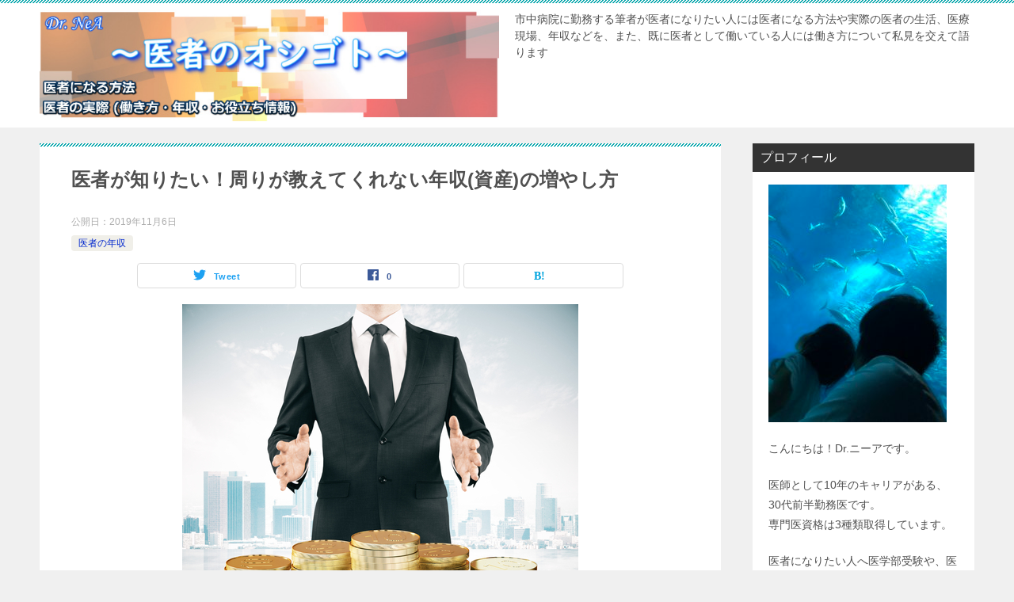

--- FILE ---
content_type: text/html; charset=UTF-8
request_url: https://dr-anest-reallife.com/income/asset/
body_size: 13096
content:
<!doctype html>
<html lang="ja" class="col2 layout-footer-show">
<head>
<!-- Global site tag (gtag.js) - Google Analytics -->
<script async src="https://www.googletagmanager.com/gtag/js?id=UA-148493081-1"></script>
<script>
  window.dataLayer = window.dataLayer || [];
  function gtag(){dataLayer.push(arguments);}
  gtag('js', new Date());

  gtag('config', 'UA-148493081-1');
</script>	<meta charset="UTF-8">
	<meta name="viewport" content="width=device-width, initial-scale=1">
	<link rel="profile" href="http://gmpg.org/xfn/11">

	<title>医者が知りたい！周りが教えてくれない年収(資産)の増やし方 | 医者のオシゴト【医者になるには、医者の日常、年収事情など】</title>
    <script>
        var ajaxurl = 'https://dr-anest-reallife.com/wp-admin/admin-ajax.php';
        var sns_cnt = true;
    </script>
	
<!-- All in One SEO Pack 3.2.4 によって Michael Torbert の Semper Fi Web Design[543,579] -->
<link rel="canonical" href="https://dr-anest-reallife.com/income/asset/" />
<!-- All in One SEO Pack -->
<link rel='dns-prefetch' href='//s.w.org' />
<link rel="alternate" type="application/rss+xml" title="医者のオシゴト【医者になるには、医者の日常、年収事情など】 &raquo; フィード" href="https://dr-anest-reallife.com/feed/" />
<link rel="alternate" type="application/rss+xml" title="医者のオシゴト【医者になるには、医者の日常、年収事情など】 &raquo; コメントフィード" href="https://dr-anest-reallife.com/comments/feed/" />
<link rel="alternate" type="application/rss+xml" title="医者のオシゴト【医者になるには、医者の日常、年収事情など】 &raquo; 医者が知りたい！周りが教えてくれない年収(資産)の増やし方 のコメントのフィード" href="https://dr-anest-reallife.com/income/asset/feed/" />
		<script type="text/javascript">
			window._wpemojiSettings = {"baseUrl":"https:\/\/s.w.org\/images\/core\/emoji\/12.0.0-1\/72x72\/","ext":".png","svgUrl":"https:\/\/s.w.org\/images\/core\/emoji\/12.0.0-1\/svg\/","svgExt":".svg","source":{"concatemoji":"https:\/\/dr-anest-reallife.com\/wp-includes\/js\/wp-emoji-release.min.js?ver=5.2.21"}};
			!function(e,a,t){var n,r,o,i=a.createElement("canvas"),p=i.getContext&&i.getContext("2d");function s(e,t){var a=String.fromCharCode;p.clearRect(0,0,i.width,i.height),p.fillText(a.apply(this,e),0,0);e=i.toDataURL();return p.clearRect(0,0,i.width,i.height),p.fillText(a.apply(this,t),0,0),e===i.toDataURL()}function c(e){var t=a.createElement("script");t.src=e,t.defer=t.type="text/javascript",a.getElementsByTagName("head")[0].appendChild(t)}for(o=Array("flag","emoji"),t.supports={everything:!0,everythingExceptFlag:!0},r=0;r<o.length;r++)t.supports[o[r]]=function(e){if(!p||!p.fillText)return!1;switch(p.textBaseline="top",p.font="600 32px Arial",e){case"flag":return s([55356,56826,55356,56819],[55356,56826,8203,55356,56819])?!1:!s([55356,57332,56128,56423,56128,56418,56128,56421,56128,56430,56128,56423,56128,56447],[55356,57332,8203,56128,56423,8203,56128,56418,8203,56128,56421,8203,56128,56430,8203,56128,56423,8203,56128,56447]);case"emoji":return!s([55357,56424,55356,57342,8205,55358,56605,8205,55357,56424,55356,57340],[55357,56424,55356,57342,8203,55358,56605,8203,55357,56424,55356,57340])}return!1}(o[r]),t.supports.everything=t.supports.everything&&t.supports[o[r]],"flag"!==o[r]&&(t.supports.everythingExceptFlag=t.supports.everythingExceptFlag&&t.supports[o[r]]);t.supports.everythingExceptFlag=t.supports.everythingExceptFlag&&!t.supports.flag,t.DOMReady=!1,t.readyCallback=function(){t.DOMReady=!0},t.supports.everything||(n=function(){t.readyCallback()},a.addEventListener?(a.addEventListener("DOMContentLoaded",n,!1),e.addEventListener("load",n,!1)):(e.attachEvent("onload",n),a.attachEvent("onreadystatechange",function(){"complete"===a.readyState&&t.readyCallback()})),(n=t.source||{}).concatemoji?c(n.concatemoji):n.wpemoji&&n.twemoji&&(c(n.twemoji),c(n.wpemoji)))}(window,document,window._wpemojiSettings);
		</script>
		<!-- managing ads with Advanced Ads – https://wpadvancedads.com/ --><script>
					advanced_ads_ready=function(){var fns=[],listener,doc=typeof document==="object"&&document,hack=doc&&doc.documentElement.doScroll,domContentLoaded="DOMContentLoaded",loaded=doc&&(hack?/^loaded|^c/:/^loaded|^i|^c/).test(doc.readyState);if(!loaded&&doc){listener=function(){doc.removeEventListener(domContentLoaded,listener);window.removeEventListener("load",listener);loaded=1;while(listener=fns.shift())listener()};doc.addEventListener(domContentLoaded,listener);window.addEventListener("load",listener)}return function(fn){loaded?setTimeout(fn,0):fns.push(fn)}}();
			</script><style type="text/css">
img.wp-smiley,
img.emoji {
	display: inline !important;
	border: none !important;
	box-shadow: none !important;
	height: 1em !important;
	width: 1em !important;
	margin: 0 .07em !important;
	vertical-align: -0.1em !important;
	background: none !important;
	padding: 0 !important;
}
</style>
	<link rel='stylesheet' id='wp-block-library-css'  href='https://dr-anest-reallife.com/wp-includes/css/dist/block-library/style.min.css?ver=5.2.21' type='text/css' media='all' />
<link rel='stylesheet' id='contact-form-7-css'  href='https://dr-anest-reallife.com/wp-content/plugins/contact-form-7/includes/css/styles.css?ver=5.1.4' type='text/css' media='all' />
<link rel='stylesheet' id='whats-new-style-css'  href='https://dr-anest-reallife.com/wp-content/plugins/whats-new-genarator/whats-new.css?ver=2.0.2' type='text/css' media='all' />
<link rel='stylesheet' id='keni-style-css'  href='https://dr-anest-reallife.com/wp-content/themes/keni80_wp_standard_all_201908101441/style.css?ver=5.2.21' type='text/css' media='all' />
<link rel='stylesheet' id='keni_base_default-css'  href='https://dr-anest-reallife.com/wp-content/themes/keni80_wp_standard_all_201908101441/default-style.css?ver=5.2.21' type='text/css' media='all' />
<link rel='stylesheet' id='keni_base-css'  href='https://dr-anest-reallife.com/wp-content/themes/keni80_wp_standard_all_201908101441/base.css?ver=5.2.21' type='text/css' media='all' />
<link rel='stylesheet' id='keni-advanced-css'  href='https://dr-anest-reallife.com/wp-content/themes/keni80_wp_standard_all_201908101441/advanced.css?ver=5.2.21' type='text/css' media='all' />
<link rel="canonical" href="https://dr-anest-reallife.com/income/asset/" />
<link rel='https://api.w.org/' href='https://dr-anest-reallife.com/wp-json/' />
<link rel="EditURI" type="application/rsd+xml" title="RSD" href="https://dr-anest-reallife.com/xmlrpc.php?rsd" />
<link rel='shortlink' href='https://dr-anest-reallife.com/?p=365' />
<link rel="alternate" type="application/json+oembed" href="https://dr-anest-reallife.com/wp-json/oembed/1.0/embed?url=https%3A%2F%2Fdr-anest-reallife.com%2Fincome%2Fasset%2F" />
<link rel="alternate" type="text/xml+oembed" href="https://dr-anest-reallife.com/wp-json/oembed/1.0/embed?url=https%3A%2F%2Fdr-anest-reallife.com%2Fincome%2Fasset%2F&#038;format=xml" />
<meta name="description" content="こんにちは！Dr ニーアです。 今日は『医者と資産』についてです。 ご存知の人も多いと思いますが、医者になって …">
        <!--OGP-->
		<meta property="og:type" content="article" />
<meta property="og:url" content="https://dr-anest-reallife.com/income/asset/" />
        <meta property="og:title" content="医者が知りたい！周りが教えてくれない年収(資産)の増やし方"/>
        <meta property="og:description" content="こんにちは！Dr ニーアです。 今日は『医者と資産』についてです。 ご存知の人も多いと思いますが、医者になって …">
        <meta property="og:site_name" content="医者のオシゴト【医者になるには、医者の日常、年収事情など】">
        <meta property="og:image" content="https://dr-anest-reallife.com/wp-content/uploads/2019/10/shutterstock_357577079.jpg">
		            <meta property="og:image:type" content="image/jpeg">
			            <meta property="og:image:width" content="500">
            <meta property="og:image:height" content="445">
			        <meta property="og:locale" content="ja_JP">
		        <!--OGP-->
		</head>

<body class="post-template-default single single-post postid-365 single-format-standard wp-custom-logo no-gn"><!--ページの属性-->

<div id="top" class="keni-container">

<!--▼▼ ヘッダー ▼▼-->
<div class="keni-header_wrap">
	<div class="keni-header_outer">
		
		<header class="keni-header keni-header_col1">
			<div class="keni-header_inner">

							<p class="site-title"><a href="https://dr-anest-reallife.com/" rel="home"><img src="https://dr-anest-reallife.com/wp-content/uploads/2019/09/Dr.NeA_.jpg" alt="医者のオシゴト【医者になるには、医者の日常、年収事情など】"></a></p>
			
			<div class="keni-header_cont">
			<p class="site-description">市中病院に勤務する筆者が医者になりたい人には医者になる方法や実際の医者の生活、医療現場、年収などを、また、既に医者として働いている人には働き方について私見を交えて語ります</p>			</div>

			</div><!--keni-header_inner-->
		</header><!--keni-header-->	</div><!--keni-header_outer-->
</div><!--keni-header_wrap-->
<!--▲▲ ヘッダー ▲▲-->

<div id="click-space"></div>




<div class="keni-main_wrap">
	<div class="keni-main_outer">

		<!--▼▼ メインコンテンツ ▼▼-->
		<main id="main" class="keni-main">
			<div class="keni-main_inner">

				<aside class="free-area free-area_before-title">
									</aside><!-- #secondary -->

		<article class="post-365 post type-post status-publish format-standard has-post-thumbnail category-income keni-section" itemscope itemtype="http://schema.org/Article">
<meta itemscope itemprop="mainEntityOfPage"  itemType="https://schema.org/WebPage" itemid="https://dr-anest-reallife.com/income/asset/" />

<div class="keni-section_wrap article_wrap">
	<div class="keni-section">

		<header class="article-header">
			<h1 class="entry_title" itemprop="headline">医者が知りたい！周りが教えてくれない年収(資産)の増やし方</h1>
			<div class="entry_status">
		<ul class="entry_date">
				<li class="entry_date_item">公開日：<time itemprop="datePublished" datetime="2019-11-06T23:20:34+09:00" content="2019-11-06T23:20:34+09:00">2019年11月6日</time></li>	</ul>
		<ul class="entry_category">
		<li class="entry_category_item income" style="background-color: #f0efe9;"><a href="https://dr-anest-reallife.com/category/income/" style="color: #0329ce;">医者の年収</a></li>	</ul>
</div>						<aside class="sns-btn_wrap">
	        <div class="sns-btn_tw" data-url="https://dr-anest-reallife.com/income/asset/" data-title="%E5%8C%BB%E8%80%85%E3%81%8C%E7%9F%A5%E3%82%8A%E3%81%9F%E3%81%84%EF%BC%81%E5%91%A8%E3%82%8A%E3%81%8C%E6%95%99%E3%81%88%E3%81%A6%E3%81%8F%E3%82%8C%E3%81%AA%E3%81%84%E5%B9%B4%E5%8F%8E%28%E8%B3%87%E7%94%A3%29%E3%81%AE%E5%A2%97%E3%82%84%E3%81%97%E6%96%B9"></div>
        <div class="sns-btn_fb" data-url="https://dr-anest-reallife.com/income/asset/" data-title="%E5%8C%BB%E8%80%85%E3%81%8C%E7%9F%A5%E3%82%8A%E3%81%9F%E3%81%84%EF%BC%81%E5%91%A8%E3%82%8A%E3%81%8C%E6%95%99%E3%81%88%E3%81%A6%E3%81%8F%E3%82%8C%E3%81%AA%E3%81%84%E5%B9%B4%E5%8F%8E%28%E8%B3%87%E7%94%A3%29%E3%81%AE%E5%A2%97%E3%82%84%E3%81%97%E6%96%B9"></div>
        <div class="sns-btn_hatena" data-url="https://dr-anest-reallife.com/income/asset/" data-title="%E5%8C%BB%E8%80%85%E3%81%8C%E7%9F%A5%E3%82%8A%E3%81%9F%E3%81%84%EF%BC%81%E5%91%A8%E3%82%8A%E3%81%8C%E6%95%99%E3%81%88%E3%81%A6%E3%81%8F%E3%82%8C%E3%81%AA%E3%81%84%E5%B9%B4%E5%8F%8E%28%E8%B3%87%E7%94%A3%29%E3%81%AE%E5%A2%97%E3%82%84%E3%81%97%E6%96%B9"></div>
		</aside>					</header><!-- .article-header -->

		<div class="article-body" itemprop="articleBody">
			
			<div class="article-visual" itemprop="image" itemscope itemtype="https://schema.org/ImageObject">
				<img src="https://dr-anest-reallife.com/wp-content/uploads/2019/10/shutterstock_357577079.jpg" alt="" />
				<meta itemprop="url" content="https://dr-anest-reallife.com/wp-content/uploads/2019/10/shutterstock_357577079.jpg">
				<meta itemprop="width" content="500">
				<meta itemprop="height" content="445">
			</div>
			
			<p>こんにちは！Dr ニーアです。</p>
<p>今日は<span class="line-pink">『医者と資産』</span>についてです。</p>
<p><img width="300" height="215" class="alignnone size-medium wp-image-218" alt="" src="https://dr-anest-reallife.com/wp-content/uploads/2019/10/shutterstock_146762978-300x215.jpg" srcset="https://dr-anest-reallife.com/wp-content/uploads/2019/10/shutterstock_146762978-300x215.jpg 300w, https://dr-anest-reallife.com/wp-content/uploads/2019/10/shutterstock_146762978.jpg 500w" sizes="(max-width: 300px) 100vw, 300px" /><br />
ご存知の人も多いと思いますが、医者になって数年で年収が1000万円を超えます。</p>
<p>→詳しくはコチラ<br />
<a href="https://dr-anest-reallife.com/income/income/">医者の年収裏事情教えます！～医者は本当に高給取り？～</a></p>
<p>その後も医者として勤務していれば年収は高い状態で維持できます</p>
<p>→詳しくはコチラ<br />
<a href="https://dr-anest-reallife.com/income/real-salary/">医者のお給料ってどれくらい？～実際のお給料を公開します！～　</a></p>
<h2>年収1000万円は幸福度が高いのか？</h2>
<p>一般のサラリーマンの60%以上が年収1000万円以上を目標としているという調査結果もあるようですが、本当に1000万円あれば幸せで豊かな生活が送れるのでしょうか？</p>
<p>実は、人間とは不思議なもので、仮に年収1000万円となっても、すぐにその状態に慣れてしまいます。</p>
<p>例えば、こんな経験は無いでしょうか？月5万円の家賃の部屋から月10万円の家賃の部屋に引っ越したとします。</p>
<p>最初は生活水準の上がった環境に高揚する気持ちがあります。しかし、徐々に高い生活水準に慣れ、それが当たり前になります。そして、次回以降の引っ越しでは水準を下げた住居に住むことが出来なくなります。</p>
<p>これは要するに、年収が一度上がってしまうと、一時的には幸福を感じますが、程なく<span class="line-blue">『慣れて』</span>しまい、幸せと感じにくくなります。更に、年収が下がることには強い苦痛を感じるという事を意味しています。</p>
<h2>年収1000万円は資産が増えていくのか？</h2>
<p>一般的に、年収1000万円あれば貯金は多くできるため、資産がどんどん増えると考えてしまいがちですが、現実はそれほど甘くないのです。</p>
<p>医者は年収の上昇に伴い、生活水準を上げてしまう人が多いので、生活費が高くなる傾向があります。また、自身のスキルアップにお金がかかります。学会年会費や参加費、医学書代、セミナー代、専門医申請料や維持料など通常かなり高額になります。</p>
<p><span class="line-blue">収入は多いが、支出も多い</span></p>
<p>これが医者の現実で、それ程資産が増えない人が多いのです。</p>
<h2>勤務医としての給料が上がれば良いのか？</h2>
<p>年収1000万円でも資産が増えないのならばもっと一生懸命に働いてお金を稼げばよいのでは？と考える人は特に勤務医に多いのですが、残念ながらそれ程うまくはいきません。</p>
<p>そこには、労働収入の限界があります。</p>
<h3>労働収入の限界</h3>
<p>こちら<a href="https://dr-anest-reallife.com/daily-life/work-life-balance/">医者の働き方改革　～医者の未来の働き方～</a>でも書きましたが、今までは基本給に加わる『時間外労働』で年収を増やしていたという現状があります。しかし、『時間外労働』は今後、上限が定められ、それを超えると勤務先の病院に罰則があります。年収の上限が決まってしまったばかりか、場合によっては、長時間勤務をしているにも関わらず、申請できないという事態も現実のものになるかもしれません。</p>
<h2>年収に対する勤務医の考え方</h2>
<p>勤務医は雇われサラリーマンですので、年収は出来るだけ高い状態が望ましいと考えられるのですが、一般的には下の様な考えの人が多いのではないでしょうか？</p>
<p><span class="line-blue">『生活の大部分を犠牲にして一生懸命に勤務先の病院で働く。大変な仕事であるが、世間の平均よりも高い年収をもらっているため、満足している』</span></p>
<p>実は、この考えが強く根差しており、年収を増やす方法を考えていない人が多いのです。</p>
<p>一昔前までは、医者が年収を上げるためには、ほぼ2択しかありませんでした。</p>
<p><span class="pink"><span class="black"><span class="line-pink">①勤めている病院で地位を上げて収入を増やす。</span></span></span></p>
<p><span class="line-pink">②開業する</span></p>
<p>しかし、近年、医者の働き方が非常に大きく変わってきています。医者以外に自身のキャリアを求める人や、勤務医を続けながら副業を行う人など、自身の医者として給料以外から収入を得る選択ができるようになっています。少しの工夫をするだけで誰にでも年収を増やすチャンスがあります。</p>
<p>では、なぜそのような選択肢を取らないのでしょうか？<br />
それにはいくつかの理由があります。</p>
<h2>年収を上げる努力をしない(できない)理由</h2>
<h3>忙しすぎて考える暇がない</h3>
<p><img width="300" height="199" class="alignnone size-medium wp-image-272" alt="" src="https://dr-anest-reallife.com/wp-content/uploads/2019/10/shutterstock_1283682694-300x199.jpg" srcset="https://dr-anest-reallife.com/wp-content/uploads/2019/10/shutterstock_1283682694-300x199.jpg 300w, https://dr-anest-reallife.com/wp-content/uploads/2019/10/shutterstock_1283682694.jpg 500w" sizes="(max-width: 300px) 100vw, 300px" /></p>
<p>医者、特に勤務医の働き方は日中の仕事が基本になります。平日は早朝から夜遅くまで一生懸命働き、その間に当直を挟んで連続36時間勤務ということもあります。また、休日でも患者の事を考え、病院に行きます。私も1年を通して完全な休日は殆ど無いという経験はありました。</p>
<p>医者というギリギリの生活をする中に、他のことを考える余裕は殆どありません。周りも医者として連日頑張っている人ばかりで、お金を増やすという話が出来ることは少ないのです。その結果、年収を増やすことに考えが至らない人が本当に多いです。</p>
<h3>年収を上げるという事に考えが及ばない</h3>
<p>通常、仕事をするにあたって、より高い年収を求めることは普通の事です。</p>
<p>しかし、医者は自己研鑽や、医者として働くこと自体が目的になっている人が多いのです。これはまさに数年前の私の姿です。<br />
昔から医者になりたくて一生懸命勉強してきた人ほど、そして医者になれた後も、一生懸命に働いて患者が良くなったり、感謝されることに喜びを感じる。その結果、他の職業よりも平均的に年収は高いという現状に満足してそれ以上を求めない人も数多くいます。</p>
<p>&nbsp;</p>
<h3>お金の話をすることを後ろめたく感じる</h3>
<p><img width="300" height="192" class="alignnone size-medium wp-image-138" alt="" src="https://dr-anest-reallife.com/wp-content/uploads/2019/08/E146_mikomihanaine_TP_V-300x192.jpg" srcset="https://dr-anest-reallife.com/wp-content/uploads/2019/08/E146_mikomihanaine_TP_V-300x192.jpg 300w, https://dr-anest-reallife.com/wp-content/uploads/2019/08/E146_mikomihanaine_TP_V-768x491.jpg 768w, https://dr-anest-reallife.com/wp-content/uploads/2019/08/E146_mikomihanaine_TP_V-1024x654.jpg 1024w, https://dr-anest-reallife.com/wp-content/uploads/2019/08/E146_mikomihanaine_TP_V.jpg 1600w" sizes="(max-width: 300px) 100vw, 300px" /></p>
<p>日本人はお金の事を考えることは変だという文化が根底にあるように感じます。特に医者がお金の話をしていることに対しては強い違和感を覚える人も多いのではないでしょうか。</p>
<p>一般的に、お金の事を考えずに24時間医療の事を考えている人間が医者として正しい在り方として考えられており、医者の間でもそのような考えの人が多いのです。</p>
<h3>年収を増やす方法がわからない</h3>
<p>上でも書いたように、これまで、年収を上げるには『勤めている病院で役職を上げて収入を増やす』もしくは『開業する』しかなかったわけです。そして、自分で開業しない場合、勤めている病院で一生懸命に働き年収を上げる努力をするしかなかったのです。</p>
<p>年収を増やしたいと思っても、これまで数十年勤務医として働いてきた上司は、それを部下に教えることができません。当然のように朝から晩まで一生懸命働けば良いのだ！としか言えません。頭の中では今ある給料をいかに維持し、いかに生活を豊かにできるかという限られた視点しか持てないのです。</p>
<p>酷い場合、年収を増やすなどの余計な事を考えさせないような状況にしています。自分の下で一生懸命働いてもらえないと自分の仕事が増えたり、そこで生じる問題解決にあたらなければなりません。意識的にせよ、無意識にせよ、部下に余計なことを考えずに働いてほしいと考えている人は一定数いるのが現状です。</p>
<h2>年収を上げる具体的な方法</h2>
<p><img width="300" height="180" class="alignnone size-medium wp-image-226" alt="" src="https://dr-anest-reallife.com/wp-content/uploads/2019/10/shutterstock_1220932660-300x180.jpg" srcset="https://dr-anest-reallife.com/wp-content/uploads/2019/10/shutterstock_1220932660-300x180.jpg 300w, https://dr-anest-reallife.com/wp-content/uploads/2019/10/shutterstock_1220932660.jpg 500w" sizes="(max-width: 300px) 100vw, 300px" /></p>
<p>現在の勤務医の問題点はまとめると以下の2点になります。</p>
<p><span class="line-blue">①勤務医として年収は高いが、その分、労働時間も長い</span></p>
<p><span class="line-blue">②勤務医として働く以外で収入を上げる方法を知らない</span></p>
<p>①を解決する方法は以下の通りです。<br />
<span class="red">勤務医として年収は高いが、実労働時間も長い</span><br />
→勤務医としての年収を維持して労働時間を削減する。<br />
→<span class="line-pink">転職をする</span></p>
<h4>転職</h4>
<p>ここでいう転職とは、医者を辞めるという意味ではありません。『<span class="line-pink">医者として無理なく働ける病院に就職先を変える</span>』ということです。転職なんて自分には関係ないと思っている人が多いかもしれません。しかし、転職は常に考慮しておかねばなりません。その理由についてはこちらの記事<a href="https://dr-anest-reallife.com/%e5%8c%bb%e8%80%85%e3%81%ae%e8%bb%a2%e8%81%b7/transfer/">医者を辞めたい時は転職を考える！　</a>で書いておりますので、是非ご参照ください。</p>
<p>また、②を解決する方法は以下の通りです。</p>
<p><span class="red">勤務医として働く以外の収入を得る方法を知らない</span><br />
→勤務医以外の収入源を確保する<br />
→<span class="line-pink">副業する(もしくは起業する)</span></p>
<h4>副業(起業)</h4>
<p>医者の世界では現在、副業をする勤務医が増えてきています。また、特に優秀な人が医者の生活に拘らず、医者を辞めて起業するケースも散見されます。</p>
<p>上でも書きましたが、勤務医として年収を増やすことに限界があることや、副業の魅力が増えてきていること、起業により資産が増えることを見越しているなど、純粋に与えられた環境で勤務医としてのみ働く事は以前程の魅力が無くなってきていると感じられる出来事です。私も現在、副業をしていますが、そのお話もいずれお伝えしたいと思います。</p>
<p>総括すると、勤務医として1つの病院に勤めることは今後条件が厳しくなっていくかもしれません。<span class="line-blue">『勤務医』</span>だけのカード1枚で勝負するのは無理がある時代となってきています。そこに<span class="line-pink">『転職』</span>と<span class="line-pink">『副業(企業)』</span>のカードを持つことでリスクを下げることが可能です。</p>
<p>そのような視点を持ち、ご自身の生活を考えていただければと思います。</p>

		</div><!-- .article-body -->

	    </div><!-- .keni-section -->
</div><!-- .keni-section_wrap -->


<div class="behind-article-area">

<div class="keni-section_wrap keni-section_wrap_style02">
	<div class="keni-section">
<aside class="sns-btn_wrap">
	        <div class="sns-btn_tw" data-url="https://dr-anest-reallife.com/income/asset/" data-title="%E5%8C%BB%E8%80%85%E3%81%8C%E7%9F%A5%E3%82%8A%E3%81%9F%E3%81%84%EF%BC%81%E5%91%A8%E3%82%8A%E3%81%8C%E6%95%99%E3%81%88%E3%81%A6%E3%81%8F%E3%82%8C%E3%81%AA%E3%81%84%E5%B9%B4%E5%8F%8E%28%E8%B3%87%E7%94%A3%29%E3%81%AE%E5%A2%97%E3%82%84%E3%81%97%E6%96%B9"></div>
        <div class="sns-btn_fb" data-url="https://dr-anest-reallife.com/income/asset/" data-title="%E5%8C%BB%E8%80%85%E3%81%8C%E7%9F%A5%E3%82%8A%E3%81%9F%E3%81%84%EF%BC%81%E5%91%A8%E3%82%8A%E3%81%8C%E6%95%99%E3%81%88%E3%81%A6%E3%81%8F%E3%82%8C%E3%81%AA%E3%81%84%E5%B9%B4%E5%8F%8E%28%E8%B3%87%E7%94%A3%29%E3%81%AE%E5%A2%97%E3%82%84%E3%81%97%E6%96%B9"></div>
        <div class="sns-btn_hatena" data-url="https://dr-anest-reallife.com/income/asset/" data-title="%E5%8C%BB%E8%80%85%E3%81%8C%E7%9F%A5%E3%82%8A%E3%81%9F%E3%81%84%EF%BC%81%E5%91%A8%E3%82%8A%E3%81%8C%E6%95%99%E3%81%88%E3%81%A6%E3%81%8F%E3%82%8C%E3%81%AA%E3%81%84%E5%B9%B4%E5%8F%8E%28%E8%B3%87%E7%94%A3%29%E3%81%AE%E5%A2%97%E3%82%84%E3%81%97%E6%96%B9"></div>
		</aside>

		<div class="keni-related-area keni-section_wrap keni-section_wrap_style02">
			<section class="keni-section">

			<h2 class="keni-related-title">関連記事</h2>

			<ul class="related-entry-list related-entry-list_style01">
			<li class="related-entry-list_item"><figure class="related-entry_thumb"><a href="https://dr-anest-reallife.com/income/real-salary/" title="医者のお給料ってどれくらい？～実際のお給料を公開します！～　"><img src="https://dr-anest-reallife.com/wp-content/uploads/2019/10/shutterstock_209728471.jpg" class="relation-image" width="150"></a></figure><p class="related-entry_title"><a href="https://dr-anest-reallife.com/income/real-salary/" title="医者のお給料ってどれくらい？～実際のお給料を公開します！～　">医者のお給料ってどれくらい？～実際のお給料を公開します！～　</a></p></li><li class="related-entry-list_item"><figure class="related-entry_thumb"><a href="https://dr-anest-reallife.com/income/income/" title="医者の年収裏事情教えます！～医者は本当に高給取り？～"><img src="https://dr-anest-reallife.com/wp-content/uploads/2019/10/shutterstock_1220932660.jpg" class="relation-image" width="150"></a></figure><p class="related-entry_title"><a href="https://dr-anest-reallife.com/income/income/" title="医者の年収裏事情教えます！～医者は本当に高給取り？～">医者の年収裏事情教えます！～医者は本当に高給取り？～</a></p></li>
			</ul>


			</section><!--keni-section-->
		</div>		
	<nav class="navigation post-navigation" role="navigation">
		<h2 class="screen-reader-text">投稿ナビゲーション</h2>
		<div class="nav-links"><div class="nav-previous"><a href="https://dr-anest-reallife.com/income/real-salary/">医者のお給料ってどれくらい？～実際のお給料を公開します！～　</a></div></div>
	</nav>
	</div>
</div>
</div><!-- .behind-article-area -->

</article><!-- #post-## -->



<div class="keni-section_wrap keni-section_wrap_style02">
	<section id="comments" class="comments-area keni-section">


	<div id="respond" class="comment-respond">
		<h2 id="reply-title" class="comment-reply-title">コメントを残す <small><a rel="nofollow" id="cancel-comment-reply-link" href="/income/asset/#respond" style="display:none;">コメントをキャンセル</a></small></h2>			<form action="https://dr-anest-reallife.com/wp-comments-post.php" method="post" id="commentform" class="comment-form" novalidate>
				<div class="comment-form-author"><p class="comment-form_item_title"><label for="author"><small>名前 <span class="required">必須</span></small></label></p><p class="comment-form_item_input"><input id="author" class="w60" name="author" type="text" value="" size="30" aria-required="true" required="required" /></p></div>
<div class="comment-form-email comment-form-mail"><p class="comment-form_item_title"><label for="email"><small>メール（公開されません） <span class="required">必須</span></small></label></p><p class="comment-form_item_input"><input id="email" class="w60" name="email" type="email" value="" size="30" aria-required="true" required="required" /></p></div>
<div class="comment-form-url"><p class="comment-form_item_title"><label for="url"><small>サイト</small></label></p><p class="comment-form_item_input"><input id="url" class="w60" name="url" type="url" value="" size="30" /></p></div>
<p class="comment-form-cookies-consent"><input id="wp-comment-cookies-consent" name="wp-comment-cookies-consent" type="checkbox" value="yes" /><label for="wp-comment-cookies-consent">次回のコメントで使用するためブラウザーに自分の名前、メールアドレス、サイトを保存する。</label></p>
<p class="comment-form-comment comment-form_item_title"><label for="comment"><small>コメント</small></label></p><p class="comment-form_item_textarea"><textarea id="comment" name="comment" class="w100" cols="45" rows="8" maxlength="65525" aria-required="true" required="required"></textarea></p><div class="form-submit al-c m20-t"><p><input name="submit" type="submit" id="submit" class="submit btn btn-form01 dir-arw_r btn_style03" value="コメントを送信" /> <input type='hidden' name='comment_post_ID' value='365' id='comment_post_ID' />
<input type='hidden' name='comment_parent' id='comment_parent' value='0' />
</p></div>			</form>
			</div><!-- #respond -->
		
</section>
</div>
				<aside class="free-area free-area_after-cont">
									</aside><!-- #secondary -->

			</div><!-- .keni-main_inner -->
		</main><!-- .keni-main -->


<aside id="secondary" class="keni-sub">
	<div id="text-2" class="keni-section_wrap widget widget_text"><section class="keni-section"><h3 class="sub-section_title">プロフィール</h3>			<div class="textwidget"><p><img class="alignnone size-medium wp-image-112" src="https://dr-anest-reallife.com/wp-content/uploads/2019/09/4CABCD1E-E5AB-4E6A-8E3B-0A6EF4BF4F61-e1569222184726-225x300.jpeg" alt="" width="225" height="300" /></p>
<p>こんにちは！Dr.ニーアです。</p>
<p>医師として10年のキャリアがある、<br />
30代前半勤務医です。<br />
専門医資格は3種類取得しています。</p>
<p>医者になりたい人へ医学部受験や、医者になった後の生活などの情報を、また医者になった人で今後の働き方を考えている人に色々情報発信してきます！</p>
</div>
		</section></div><div id="keni_pv-2" class="keni-section_wrap widget widget_keni_pv widget_recent_entries_img widget_recent_entries_ranking"><section class="keni-section"><h3 class="sub-section_title">よく見られている人気記事</h3>            <ol class="list_widget_recent_entries_img">
			<li>
	        <figure class="widget_recent_entries_thumb">
	        <a href="https://dr-anest-reallife.com/%e5%8c%bb%e8%80%85%e3%81%ae%e8%bb%a2%e8%81%b7/transfer/" ><img src="https://dr-anest-reallife.com/wp-content/uploads/2019/10/shutterstock_253453015-300x300.jpg" alt="医者を辞めたい時は転職を考える！　" width="150"></a>
	        </figure>
	        <p class="widget_recent_entries_img_entry_title"><a href="https://dr-anest-reallife.com/%e5%8c%bb%e8%80%85%e3%81%ae%e8%bb%a2%e8%81%b7/transfer/" >医者を辞めたい時は転職を考える！　<span class="count">（4 view）</span></a></p>
	        </li>
	<li>
	        <figure class="widget_recent_entries_thumb">
	        <a href="https://dr-anest-reallife.com/studying-medicine/sanngyouikadaigaku/" ><img src="https://dr-anest-reallife.com/wp-content/uploads/2019/09/shutterstock_205253944-300x300.jpg" alt="産業医科大学とは？産業医とは？学費は無料になる？" width="150"></a>
	        </figure>
	        <p class="widget_recent_entries_img_entry_title"><a href="https://dr-anest-reallife.com/studying-medicine/sanngyouikadaigaku/" >産業医科大学とは？産業医とは？学費は無料になる？<span class="count">（4 view）</span></a></p>
	        </li>
	<li>
	        <figure class="widget_recent_entries_thumb">
	        <a href="https://dr-anest-reallife.com/%e5%8c%bb%e5%ad%a6%e9%83%a8%e3%81%ae%e5%ad%a6%e7%94%9f%e7%94%9f%e6%b4%bb/school_life/" ><img src="https://dr-anest-reallife.com/wp-content/uploads/2019/08/shutterstock_329767535-300x300.jpg" alt="医学部医学科の学生生活とは？　～6年間の過ごし方～" width="150"></a>
	        </figure>
	        <p class="widget_recent_entries_img_entry_title"><a href="https://dr-anest-reallife.com/%e5%8c%bb%e5%ad%a6%e9%83%a8%e3%81%ae%e5%ad%a6%e7%94%9f%e7%94%9f%e6%b4%bb/school_life/" >医学部医学科の学生生活とは？　～6年間の過ごし方～<span class="count">（3 view）</span></a></p>
	        </li>
	<li>
	        <figure class="widget_recent_entries_thumb">
	        <a href="https://dr-anest-reallife.com/income/asset/" ><img src="https://dr-anest-reallife.com/wp-content/uploads/2019/10/shutterstock_357577079-300x300.jpg" alt="医者が知りたい！周りが教えてくれない年収(資産)の増やし方" width="150"></a>
	        </figure>
	        <p class="widget_recent_entries_img_entry_title"><a href="https://dr-anest-reallife.com/income/asset/" >医者が知りたい！周りが教えてくれない年収(資産)の増やし方<span class="count">（3 view）</span></a></p>
	        </li>
	<li>
	        <figure class="widget_recent_entries_thumb">
	        <a href="https://dr-anest-reallife.com/test/jscva-study-method/" ><img src="https://dr-anest-reallife.com/wp-content/uploads/2019/10/shutterstock_1505957309-300x250.jpg" alt="心臓血管麻酔専門医試験合格のために　～効率の良い勉強法～" width="150"></a>
	        </figure>
	        <p class="widget_recent_entries_img_entry_title"><a href="https://dr-anest-reallife.com/test/jscva-study-method/" >心臓血管麻酔専門医試験合格のために　～効率の良い勉強法～<span class="count">（3 view）</span></a></p>
	        </li>
	                </ol>
				</section></div><div id="keni_recent_post-2" class="keni-section_wrap widget widget_keni_recent_post"><section class="keni-section"><div class="widget_recent_entries_img"><h3 class="sub-section_title">画像つき関連記事</h3>
<ul class="list_widget_recent_entries_img"><li>
	        <figure class="widget_recent_entries_thumb">
	        <a href="https://dr-anest-reallife.com/%e5%8c%bb%e8%80%85%e3%81%ae%e3%82%b9%e3%82%ad%e3%83%a3%e3%83%b3%e3%83%80%e3%83%ab/fictionalization/"><img src="https://dr-anest-reallife.com/wp-content/uploads/2020/08/shutterstock_1203473947-300x300.jpg" alt="日本の麻酔科医に蔓延している論文捏造問題　～昭和大学編～" width="150"></a>
	        </figure>
	        <p class="widget_recent_entries_img_entry_title"><a href="https://dr-anest-reallife.com/%e5%8c%bb%e8%80%85%e3%81%ae%e3%82%b9%e3%82%ad%e3%83%a3%e3%83%b3%e3%83%80%e3%83%ab/fictionalization/">日本の麻酔科医に蔓延している論文捏造問題　～昭和大学編～</a></p>
	        </li>
	<li>
	        <figure class="widget_recent_entries_thumb">
	        <a href="https://dr-anest-reallife.com/%e5%8c%bb%e8%80%85%e3%81%ae%e8%bb%a2%e8%81%b7/summer-bonus/"><img src="https://dr-anest-reallife.com/wp-content/uploads/2020/08/shutterstock_712901608-300x300.jpg" alt="コロナ禍で生じた東京女子医大のボーナス減額問題について" width="150"></a>
	        </figure>
	        <p class="widget_recent_entries_img_entry_title"><a href="https://dr-anest-reallife.com/%e5%8c%bb%e8%80%85%e3%81%ae%e8%bb%a2%e8%81%b7/summer-bonus/">コロナ禍で生じた東京女子医大のボーナス減額問題について</a></p>
	        </li>
	<li>
	        <figure class="widget_recent_entries_thumb">
	        <a href="https://dr-anest-reallife.com/daily-life/suicide_of_young_people/"><img src="https://dr-anest-reallife.com/wp-content/uploads/2019/10/shutterstock_613544588-300x300.jpg" alt="若年者の自殺　～医師の視点～" width="150"></a>
	        </figure>
	        <p class="widget_recent_entries_img_entry_title"><a href="https://dr-anest-reallife.com/daily-life/suicide_of_young_people/">若年者の自殺　～医師の視点～</a></p>
	        </li>
	<li>
	        <figure class="widget_recent_entries_thumb">
	        <a href="https://dr-anest-reallife.com/%e5%8c%bb%e8%80%85%e3%81%ae%e8%b3%87%e7%94%a3%e5%bd%a2%e6%88%90/20_million_yen_problem/"><img src="https://dr-anest-reallife.com/wp-content/themes/keni80_wp_standard_all_201908101441/images/no-image.jpg" alt="勤務医を直撃する2000万円問題に対処する方法とは！" width="150"></a>
	        </figure>
	        <p class="widget_recent_entries_img_entry_title"><a href="https://dr-anest-reallife.com/%e5%8c%bb%e8%80%85%e3%81%ae%e8%b3%87%e7%94%a3%e5%bd%a2%e6%88%90/20_million_yen_problem/">勤務医を直撃する2000万円問題に対処する方法とは！</a></p>
	        </li>
	<li>
	        <figure class="widget_recent_entries_thumb">
	        <a href="https://dr-anest-reallife.com/%e5%8c%bb%e8%80%85%e3%81%ae%e8%b3%87%e7%94%a3%e5%bd%a2%e6%88%90/corona_financial_shock/"><img src="https://dr-anest-reallife.com/wp-content/uploads/2020/04/shutterstock_549194140-300x300.jpg" alt="コロナショックにより勤務医は経済的に大きな損をする！" width="150"></a>
	        </figure>
	        <p class="widget_recent_entries_img_entry_title"><a href="https://dr-anest-reallife.com/%e5%8c%bb%e8%80%85%e3%81%ae%e8%b3%87%e7%94%a3%e5%bd%a2%e6%88%90/corona_financial_shock/">コロナショックにより勤務医は経済的に大きな損をする！</a></p>
	        </li>
	</ul>
</div></section></div><div id="categories-2" class="keni-section_wrap widget widget_categories"><section class="keni-section"><h3 class="sub-section_title">カテゴリー</h3>		<ul>
				<li class="cat-item cat-item-4"><a href="https://dr-anest-reallife.com/category/studying-medicine/">医学部に合格するには (16)</a>
</li>
	<li class="cat-item cat-item-8"><a href="https://dr-anest-reallife.com/category/%e5%8c%bb%e5%ad%a6%e9%83%a8%e3%81%ae%e5%ad%a6%e7%94%9f%e7%94%9f%e6%b4%bb/">医学部の学生生活 (2)</a>
</li>
	<li class="cat-item cat-item-11"><a href="https://dr-anest-reallife.com/category/%e5%8c%bb%e8%80%85%e3%81%ae%e3%82%b9%e3%82%ad%e3%83%a3%e3%83%b3%e3%83%80%e3%83%ab/">医者のスキャンダル (1)</a>
</li>
	<li class="cat-item cat-item-6"><a href="https://dr-anest-reallife.com/category/income/">医者の年収 (3)</a>
</li>
	<li class="cat-item cat-item-5"><a href="https://dr-anest-reallife.com/category/daily-life/">医者の日常 (5)</a>
</li>
	<li class="cat-item cat-item-10"><a href="https://dr-anest-reallife.com/category/%e5%8c%bb%e8%80%85%e3%81%ae%e8%b3%87%e7%94%a3%e5%bd%a2%e6%88%90/">医者の資産形成 (3)</a>
</li>
	<li class="cat-item cat-item-9"><a href="https://dr-anest-reallife.com/category/%e5%8c%bb%e8%80%85%e3%81%ae%e8%bb%a2%e8%81%b7/">医者の転職 (4)</a>
</li>
	<li class="cat-item cat-item-7"><a href="https://dr-anest-reallife.com/category/introduction/">自己紹介 (2)</a>
</li>
	<li class="cat-item cat-item-1"><a href="https://dr-anest-reallife.com/category/test/">試験過去問 (6)</a>
</li>
		</ul>
			</section></div><div id="text-3" class="keni-section_wrap widget widget_text"><section class="keni-section">			<div class="textwidget"></div>
		</section></div><div id="search-2" class="keni-section_wrap widget widget_search"><section class="keni-section"><div class="search-box">
	<form role="search" method="get" id="keni_search" class="searchform" action="https://dr-anest-reallife.com/">
		<input type="text" value="" name="s"><button class="btn-search"><img src="https://dr-anest-reallife.com/wp-content/themes/keni80_wp_standard_all_201908101441/images/icon/search_black.svg" width="18" height="18"></button>
	</form>
</div></section></div></aside><!-- #secondary -->

	</div><!--keni-main_outer-->
</div><!--keni-main_wrap-->

<!--▼▼ パン屑リスト ▼▼-->
<div class="keni-breadcrumb-list_wrap">
	<div class="keni-breadcrumb-list_outer">
		<nav class="keni-breadcrumb-list">
			<ol class="keni-breadcrumb-list_inner" itemscope itemtype="http://schema.org/BreadcrumbList">
				<li itemprop="itemListElement" itemscope itemtype="http://schema.org/ListItem">
					<a itemprop="item" href="https://dr-anest-reallife.com"><span itemprop="name">医者のオシゴト【医者になるには、医者の日常、年収事情など】</span> TOP</a>
					<meta itemprop="position" content="1" />
				</li>
				<li itemprop="itemListElement" itemscope itemtype="http://schema.org/ListItem">
					<a itemprop="item" href="https://dr-anest-reallife.com/category/income/"><span itemprop="name">医者の年収</span></a>
					<meta itemprop="position" content="2" />
				</li>
				<li>医者が知りたい！周りが教えてくれない年収(資産)の増やし方</li>
			</ol>
		</nav>
	</div><!--keni-breadcrumb-list_outer-->
</div><!--keni-breadcrumb-list_wrap-->
<!--▲▲ パン屑リスト ▲▲-->


<!--▼▼ footer ▼▼-->
<div class="keni-footer_wrap">
	<div class="keni-footer_outer">
		<footer class="keni-footer">

			<div class="keni-footer_inner">
				<div class="keni-footer-cont_wrap">
															
				</div><!--keni-section_wrap-->
			</div><!--keni-footer_inner-->
		</footer><!--keni-footer-->
        <div class="footer-menu">
			<div class="menu-%e3%81%8a%e5%95%8f%e3%81%84%e5%90%88%e3%82%8f%e3%81%9b-container"><ul id="menu-%e3%81%8a%e5%95%8f%e3%81%84%e5%90%88%e3%82%8f%e3%81%9b" class="menu"><li id="menu-item-44" class="menu-item menu-item-type-post_type menu-item-object-page menu-item-44"><a href="https://dr-anest-reallife.com/question/">お問い合わせ</a></li>
<li id="menu-item-343" class="menu-item menu-item-type-post_type menu-item-object-page menu-item-343"><a href="https://dr-anest-reallife.com/privacy_policy/">プライバシーポリシー</a></li>
</ul></div>        </div>
		<div class="keni-copyright_wrap">
			<div class="keni-copyright">

				<small>&copy; 2019 医者のオシゴト【医者になるには、医者の日常、年収事情など】</small>

			</div><!--keni-copyright_wrap-->
		</div><!--keni-copyright_wrap-->
	</div><!--keni-footer_outer-->
</div><!--keni-footer_wrap-->
<!--▲▲ footer ▲▲-->

<div class="keni-footer-panel_wrap">
<div class="keni-footer-panel_outer">
<aside class="keni-footer-panel">
<ul class="utility-menu">
 	<li class="btn_share utility-menu_item"><span class="icon_share"></span>シェア</li>
 	<li class="utility-menu_item"><a href="#top"><span class="icon_arrow_s_up"></span>TOPへ</a></li>
</ul>
<div class="keni-footer-panel_sns">
<div class="sns-btn_wrap sns-btn_wrap_s">
<div class="sns-btn_tw"></div>
<div class="sns-btn_fb"></div>
<div class="sns-btn_hatena"></div>
</div>
</div>
</aside>
</div><!--keni-footer-panel_outer-->
</div><!--keni-footer-panel_wrap-->
</div><!--keni-container-->

<!--▼ページトップ-->
<p class="page-top"><a href="#top"></a></p>
<!--▲ページトップ-->

<script type='text/javascript' src='https://dr-anest-reallife.com/wp-includes/js/jquery/jquery.js?ver=1.12.4-wp'></script>
<script type='text/javascript' src='https://dr-anest-reallife.com/wp-includes/js/jquery/jquery-migrate.min.js?ver=1.4.1'></script>
<script type='text/javascript'>
/* <![CDATA[ */
var wpcf7 = {"apiSettings":{"root":"https:\/\/dr-anest-reallife.com\/wp-json\/contact-form-7\/v1","namespace":"contact-form-7\/v1"}};
/* ]]> */
</script>
<script type='text/javascript' src='https://dr-anest-reallife.com/wp-content/plugins/contact-form-7/includes/js/scripts.js?ver=5.1.4'></script>
<script type='text/javascript' src='https://dr-anest-reallife.com/wp-content/themes/keni80_wp_standard_all_201908101441/js/navigation.js?ver=20151215'></script>
<script type='text/javascript' src='https://dr-anest-reallife.com/wp-content/themes/keni80_wp_standard_all_201908101441/js/skip-link-focus-fix.js?ver=20151215'></script>
<script type='text/javascript' src='https://dr-anest-reallife.com/wp-content/themes/keni80_wp_standard_all_201908101441/js/utility.js?ver=5.2.21'></script>
<script type='text/javascript' src='https://dr-anest-reallife.com/wp-content/themes/keni80_wp_standard_all_201908101441/js/insertstyle.js?ver=5.2.21'></script>
<script type='text/javascript' src='https://dr-anest-reallife.com/wp-content/themes/keni80_wp_standard_all_201908101441/js/fontawesome-all.js?ver=5.2.21'></script>
<script type='text/javascript' src='https://dr-anest-reallife.com/wp-includes/js/comment-reply.min.js?ver=5.2.21'></script>
<script type='text/javascript' src='https://dr-anest-reallife.com/wp-includes/js/wp-embed.min.js?ver=5.2.21'></script>

</body>
</html>
